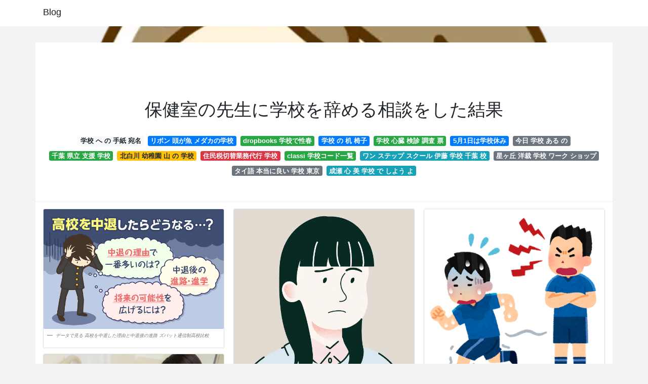

--- FILE ---
content_type: text/html; charset=utf-8
request_url: https://japansuit.pages.dev/%E4%BF%9D%E5%81%A5%E5%AE%A4%E3%81%AE%E5%85%88%E7%94%9F%E3%81%AB%E5%AD%A6%E6%A0%A1%E3%82%92%E8%BE%9E%E3%82%81%E3%82%8B%E7%9B%B8%E8%AB%87%E3%82%92%E3%81%97%E3%81%9F%E7%B5%90%E6%9E%9C
body_size: 8648
content:
<!doctype html>
<html lang="en">
	<head>
		<!-- Required meta tags -->
		<meta charset="utf-8">
		<meta name="viewport" content="width=device-width, initial-scale=1, shrink-to-fit=no">

		<!-- Bootstrap CSS -->
		<link rel="stylesheet" href="https://cdnjs.cloudflare.com/ajax/libs/twitter-bootstrap/4.4.1/css/bootstrap.min.css" integrity="sha256-L/W5Wfqfa0sdBNIKN9cG6QA5F2qx4qICmU2VgLruv9Y=" crossorigin="anonymous" />
		<link rel="stylesheet" href="https://cdnjs.cloudflare.com/ajax/libs/lightbox2/2.11.1/css/lightbox.min.css" integrity="sha256-tBxlolRHP9uMsEFKVk+hk//ekOlXOixLKvye5W2WR5c=" crossorigin="anonymous" />
		<link href="https://fonts.googleapis.com/css?family=Mr+Dafoe" rel="stylesheet" type="text/css">

		<style type="text/css">
			html,body{font-family:"Open Sans",Arial,sans-serif;font-size:14px;font-weight:400;background:#f3f3f3 url(https://kizuki.or.jp/assets/img/blog/icon/icon-teacher-male01.png
) no-repeat center center fixed;background-size:cover;height:100%}#title{font-family:"Mr Dafoe",Times,serif;font-size:34px;background:rgba(255,255,255,.8);margin-bottom:34px}.header{padding-bottom:13px;margin-bottom:13px;border-bottom:1px solid #eee}a{color:#26ADE4;text-decoration:none}#title a{color:#333;margin-left:21px}#title a:hover{text-decoration:none;color:#26ADE4}.sidebar ul{margin:0;padding:0}.sidebar ul li{list-style:none}.footer{margin-top:21px;padding-top:13px;border-top:1px solid #eee}.footer a{margin:0 15px}.navi{margin:13px 0 13px 0;padding:13px}.navi a{margin:5px 2px;font-size:95%}.main{margin-top: 6rem;}.form-inline .form-control{min-width: 300px;}.v-cover{height: 380px; object-fit: cover;}.v-image{height: 200px; object-fit: cover;}.dwn-cover{max-height: 460px; object-fit: cover;}.main{margin-top: 6rem;}.form-inline .form-control{min-width: 300px;}			
		</style>

		<title>保健室の先生に学校を辞める相談をした結果</title>
<script type="application/ld+json">
{
  "@context": "https://schema.org/", 
  "@type": "Article", 
  "author": {
    "@type": "Person",
    "name": "James"
  },
  "headline": "保健室の先生に学校を辞める相談をした結果",
  "datePublished": "2021-05-09",
  "image": [https://joboole-production.s3.amazonaws.com/images/uploads/article/558/image/9b130703-b59b-4efd-a132-bd60af2f91a6.jpg,https://www.shingaku.info/wp-content/uploads/2019/06/retirement_and_senkon.jpg,https://hobo-hoikushi.com/wp-content/uploads/2020/03/293TSURUTAMA20211_TP_V.jpg],
  "publisher": {
    "@type": "Organization",
    "name": "Blog",
    "logo": {
      "@type": "ImageObject",
      "url": "https://via.placeholder.com/512.png?text=保健室の先生に学校を辞める相談をした結果",
      "width": 512,
      "height": 512
    }
  }
}
</script>
		<!-- Head tag Code -->	</head>
	<body>
		<header class="bg-white fixed-top">			
			<nav class="navbar navbar-light bg-white mb-0">
				<div class="container justify-content-center justify-content-sm-between">	
				  <a href="/" title="Blog" class="navbar-brand mb-1">Blog</a>
				  				</div>			  
			</nav>				
		</header>
		<main class="main container bg-white">
			<div class="col-md-12 my-4" align="center">
				<div class="d-block p-4">
	<br/><center>
<script type="text/javascript">
	atOptions = {
		'key' : 'd232bd6e1c0d85f8dc8c8119bc5f5a1e',
		'format' : 'iframe',
		'height' : 250,
		'width' : 300,
		'params' : {}
	};
	document.write('<scr' + 'ipt type="text/javascript" src="http' + (location.protocol === 'https:' ? 's' : '') + '://magnificentmanlyyeast.com/d232bd6e1c0d85f8dc8c8119bc5f5a1e/invoke.js"></scr' + 'ipt>');
</script></center><br/>
</div>			</div>
			<div class="row header">
				<div class="col-sm-12 text-center p-2">
						<h1>保健室の先生に学校を辞める相談をした結果</h1>

	
	<div class="navi text-center">
										<a class="badge badge-light" href="/%E5%AD%A6%E6%A0%A1-%E3%81%B8-%E3%81%AE-%E6%89%8B%E7%B4%99-%E5%AE%9B%E5%90%8D.html">学校 へ の 手紙 宛名</a>
											<a class="badge badge-primary" href="/%E3%83%AA%E3%83%9C%E3%83%B3-%E9%A0%AD%E3%81%8C%E9%AD%9A-%E3%83%A1%E3%83%80%E3%82%AB%E3%81%AE%E5%AD%A6%E6%A0%A1.html">リボン 頭が魚 メダカの学校</a>
											<a class="badge badge-success" href="/dropbooks-%E5%AD%A6%E6%A0%A1%E3%81%A7%E6%80%A7%E6%98%A5.html">dropbooks 学校で性春</a>
											<a class="badge badge-primary" href="/%E5%AD%A6%E6%A0%A1-%E3%81%AE-%E6%9C%BA-%E6%A4%85%E5%AD%90.html">学校 の 机 椅子</a>
											<a class="badge badge-success" href="/%E5%AD%A6%E6%A0%A1-%E5%BF%83%E8%87%93-%E6%A4%9C%E8%A8%BA-%E8%AA%BF%E6%9F%BB-%E7%A5%A8.html">学校 心臓 検診 調査 票</a>
											<a class="badge badge-primary" href="/5%E6%9C%881%E6%97%A5%E3%81%AF%E5%AD%A6%E6%A0%A1%E4%BC%91%E3%81%BF.html">5月1日は学校休み</a>
											<a class="badge badge-secondary" href="/%E4%BB%8A%E6%97%A5-%E5%AD%A6%E6%A0%A1-%E3%81%82%E3%82%8B-%E3%81%AE.html">今日 学校 ある の</a>
											<a class="badge badge-success" href="/%E5%8D%83%E8%91%89-%E7%9C%8C%E7%AB%8B-%E6%94%AF%E6%8F%B4-%E5%AD%A6%E6%A0%A1.html">千葉 県立 支援 学校</a>
											<a class="badge badge-warning" href="/%E5%8C%97%E7%99%BD%E5%B7%9D-%E5%B9%BC%E7%A8%9A%E5%9C%92-%E5%B1%B1-%E3%81%AE-%E5%AD%A6%E6%A0%A1.html">北白川 幼稚園 山 の 学校</a>
											<a class="badge badge-danger" href="/%E4%BD%8F%E6%B0%91%E7%A8%8E%E5%88%87%E6%9B%BF%E6%A5%AD%E5%8B%99%E4%BB%A3%E8%A1%8C-%E5%AD%A6%E6%A0%A1.html">住民税切替業務代行 学校</a>
											<a class="badge badge-success" href="/classi-%E5%AD%A6%E6%A0%A1%E3%82%B3%E3%83%BC%E3%83%89%E4%B8%80%E8%A6%A7.html">classi 学校コード一覧</a>
											<a class="badge badge-info" href="/%E3%83%AF%E3%83%B3-%E3%82%B9%E3%83%86%E3%83%83%E3%83%97-%E3%82%B9%E3%82%AF%E3%83%BC%E3%83%AB-%E4%BC%8A%E8%97%A4-%E5%AD%A6%E6%A0%A1-%E5%8D%83%E8%91%89-%E6%A0%A1.html">ワン ステップ スクール 伊藤 学校 千葉 校</a>
											<a class="badge badge-secondary" href="/%E6%98%9F%E3%83%B6%E4%B8%98-%E6%B4%8B%E8%A3%81-%E5%AD%A6%E6%A0%A1-%E3%83%AF%E3%83%BC%E3%82%AF-%E3%82%B7%E3%83%A7%E3%83%83%E3%83%97.html">星ヶ丘 洋裁 学校 ワーク ショップ</a>
											<a class="badge badge-secondary" href="/%E3%82%BF%E3%82%A4%E8%AA%9E-%E6%9C%AC%E5%BD%93%E3%81%AB%E8%89%AF%E3%81%84-%E5%AD%A6%E6%A0%A1-%E6%9D%B1%E4%BA%AC.html">タイ語 本当に良い 学校 東京</a>
											<a class="badge badge-info" href="/%E6%88%90%E7%80%AC-%E5%BF%83-%E7%BE%8E-%E5%AD%A6%E6%A0%A1-%E3%81%A7-%E3%81%97%E3%82%88%E3%81%86-%E3%82%88.html">成瀬 心 美 学校 で しよう よ</a>
						</div>
<center>
	<script type="text/javascript">
	atOptions = {
		'key' : 'a7e6ae4bcf1c49afa3b184d0c694ad6c',
		'format' : 'iframe',
		'height' : 50,
		'width' : 320,
		'params' : {}
	};
	document.write('<scr' + 'ipt type="text/javascript" src="http' + (location.protocol === 'https:' ? 's' : '') + '://magnificentmanlyyeast.com/a7e6ae4bcf1c49afa3b184d0c694ad6c/invoke.js"></scr' + 'ipt>');
</script>
		
	</center>
					
				</div>
			</div>
			<div class="row content mb-4">
				<div class="col-md-12">					
					
	
	<div class="card-columns">
						
	  <div class='card'>
	  	<a href="https://zba.jp/tsushin-highschool/_contents/cms/facet_tsushin_guide_content/37/image/img_tyutai-droppedout_main.png" data-lightbox="roadtrip" data-title="データで見る 高校を中退した理由と中退後の進路 ズバット通信制高校比較">
						<img class="card-img" src="https://zba.jp/tsushin-highschool/_contents/cms/facet_tsushin_guide_content/37/image/img_tyutai-droppedout_main.png" onerror="this.onerror=null;this.src='https://encrypted-tbn0.gstatic.com/images?q=tbn:ANd9GcRlAejfnWuLW0IMh23Y9EFmUF7U_QNvwG2nQZswed9tS4SUPm8PZQDFj2OUp0WDfKYWupo';">
				
	    </a>
	    		<p class='blockquote-footer py-1 px-2'>
			<i>
				<small class='text-muted'>
				データで見る 高校を中退した理由と中退後の進路 ズバット通信制高校比較
				</small>
			</i>        
		</p>
	  </div>

		
						
	  <div class='card'>
	  	<a href="https://joboole-production.s3.amazonaws.com/images/uploads/article/1436/image/747f6af1-4bf5-4e9f-b4c7-c38edcf190e7.jpg" data-lightbox="roadtrip" data-title="養護教諭を辞めたい と感じる人の５個の理由と乗り越え方とは ジョブール">
						<img class="card-img" src="https://joboole-production.s3.amazonaws.com/images/uploads/article/1436/image/747f6af1-4bf5-4e9f-b4c7-c38edcf190e7.jpg" onerror="this.onerror=null;this.src='https://encrypted-tbn0.gstatic.com/images?q=tbn:ANd9GcS1Htw0LPBCAl9mk1eIEFxiRE2YWbdnCxAtfr91v2zVFsVhfXDl8hll1vyNjVB70fWtdWI';">
				
	    </a>
	    		<p class='blockquote-footer py-1 px-2'>
			<i>
				<small class='text-muted'>
				養護教諭を辞めたい と感じる人の５個の理由と乗り越え方とは ジョブール
				</small>
			</i>        
		</p>
	  </div>

		
						
	  <div class='card'>
	  	<a href="https://joboole-production.s3.amazonaws.com/images/uploads/article/1489/image/716c6fa7-5c74-43c8-aaa3-6013853e99aa.jpg" data-lightbox="roadtrip" data-title="養護教諭の悩みで多い6個のこととその解決法 ジョブール">
						<img class="card-img" src="https://joboole-production.s3.amazonaws.com/images/uploads/article/1489/image/716c6fa7-5c74-43c8-aaa3-6013853e99aa.jpg" onerror="this.onerror=null;this.src='https://encrypted-tbn0.gstatic.com/images?q=tbn:ANd9GcSLyG7AHML2mb8qxREsjnIjCdQ9U6ajBZLY8zvkOZQaiw4n9mKaREEa2y3uCwQHm5bgmY0';">
				
	    </a>
	    		<p class='blockquote-footer py-1 px-2'>
			<i>
				<small class='text-muted'>
				養護教諭の悩みで多い6個のこととその解決法 ジョブール
				</small>
			</i>        
		</p>
	  </div>

		
						
	  <div class='card'>
	  	<a href="https://usab1og.com/wp-content/uploads/2020/12/%E6%95%99%E5%93%A1%E3%82%92%E8%BE%9E%E3%82%81%E3%81%9F%E3%81%84%E4%BA%BA%E3%81%AF%E3%80%811%E5%BA%A6%E3%82%86%E3%81%A3%E3%81%8F%E3%82%8A%E4%BC%91%E3%82%93%E3%81%A6%E3%82%99%E3%81%8B%E3%82%89%E8%80%83%E3%81%88%E3%82%88%EF%BC%9F.jpg" data-lightbox="roadtrip" data-title="先生を辞める 教員を辞めたい人は 1度ゆっくり休んでから考えよ">
						<img class="card-img" src="https://usab1og.com/wp-content/uploads/2020/12/%E6%95%99%E5%93%A1%E3%82%92%E8%BE%9E%E3%82%81%E3%81%9F%E3%81%84%E4%BA%BA%E3%81%AF%E3%80%811%E5%BA%A6%E3%82%86%E3%81%A3%E3%81%8F%E3%82%8A%E4%BC%91%E3%82%93%E3%81%A6%E3%82%99%E3%81%8B%E3%82%89%E8%80%83%E3%81%88%E3%82%88%EF%BC%9F.jpg" onerror="this.onerror=null;this.src='https://encrypted-tbn0.gstatic.com/images?q=tbn:ANd9GcScsemuTyvlDSaELUDFNQH2LkmdonXps1bxYMOnt0mcaESg2JQbxW84m643PnIqtwFLTPs';">
				
	    </a>
	    		<p class='blockquote-footer py-1 px-2'>
			<i>
				<small class='text-muted'>
				先生を辞める 教員を辞めたい人は 1度ゆっくり休んでから考えよ
				</small>
			</i>        
		</p>
	  </div>

		
						
	  <div class='card'>
	  	<a href="https://joboole-production.s3.amazonaws.com/images/uploads/article/1165/image/2bb299f4-82e4-4ca7-a491-f0286cae8939.jpg" data-lightbox="roadtrip" data-title="教師辞めたい と感じる人の2個の理由と乗り越え方 現役教師の私が解説 ジョブール">
						<img class="card-img" src="https://joboole-production.s3.amazonaws.com/images/uploads/article/1165/image/2bb299f4-82e4-4ca7-a491-f0286cae8939.jpg" onerror="this.onerror=null;this.src='https://encrypted-tbn0.gstatic.com/images?q=tbn:ANd9GcQOOtpyKdeeZXKu0Faxun2wnYH4xDwApreIgpNC09sOebTUs4tk1brIlkJhPSP2kdgXccY';">
				
	    </a>
	    		<p class='blockquote-footer py-1 px-2'>
			<i>
				<small class='text-muted'>
				教師辞めたい と感じる人の2個の理由と乗り越え方 現役教師の私が解説 ジョブール
				</small>
			</i>        
		</p>
	  </div>

		
						
	  <div class='card'>
	  	<a href="https://joboole-production.s3.amazonaws.com/images/uploads/article_part_image/2808/image/img_bbd5bde4-74a3-452e-9b9b-ee79929d699c.jpg" data-lightbox="roadtrip" data-title="養護教諭のやりがいは やってて良かった3個のことやそこで身に付く力とは ジョブール">
						<img class="card-img" src="https://joboole-production.s3.amazonaws.com/images/uploads/article_part_image/2808/image/img_bbd5bde4-74a3-452e-9b9b-ee79929d699c.jpg" onerror="this.onerror=null;this.src='https://encrypted-tbn0.gstatic.com/images?q=tbn:ANd9GcQdQ0zI7mg9pxCCosCOqVu1OllUnQHb8Y7N-HbKiDPf2y2bVpWnD8RukjY8BKSFavdfZmA';">
				
	    </a>
	    		<p class='blockquote-footer py-1 px-2'>
			<i>
				<small class='text-muted'>
				養護教諭のやりがいは やってて良かった3個のことやそこで身に付く力とは ジョブール
				</small>
			</i>        
		</p>
	  </div>

				<div class='card'>	
			<div class="d-block p-4">
	
</div>		  	
		  	<h3 class="h6 p-2"><b></b></h3>
					</div>
		
						
	  <div class='card'>
	  	<a href="https://pbs.twimg.com/profile_images/1363839294301904902/nJynVqNw_400x400.jpg" data-lightbox="roadtrip" data-title="保健室の先生 Yogo Teacher Twitter">
						<img class="card-img" src="https://pbs.twimg.com/profile_images/1363839294301904902/nJynVqNw_400x400.jpg" onerror="this.onerror=null;this.src='https://encrypted-tbn0.gstatic.com/images?q=tbn:ANd9GcRVYEXKaNXnRyB_7OEqzW12vs5KlYhFxCRWp9U196E36qPk6GW0HJ4Q02cBodat1ZIpMaQ';">
				
	    </a>
	    		<p class='blockquote-footer py-1 px-2'>
			<i>
				<small class='text-muted'>
				保健室の先生 Yogo Teacher Twitter
				</small>
			</i>        
		</p>
	  </div>

		
						
	  <div class='card'>
	  	<a href="jadFutrKHr4NaM" data-lightbox="roadtrip" data-title="Https Kanazawa U Repo Nii Ac Jp Action Repository Uri Item Id 33088 File Id 26 File No 1">
						<img class="card-img" src="jadFutrKHr4NaM" onerror="this.onerror=null;this.src='https://encrypted-tbn0.gstatic.com/images?q=tbn:ANd9GcSBz9koQtEwoh-w2T83WQ6P0bEsCGxhBoWckwls37oFBRR0nTn5lcahwmKWmMxUPUsZR68';">
				
	    </a>
	    		<p class='blockquote-footer py-1 px-2'>
			<i>
				<small class='text-muted'>
				Https Kanazawa U Repo Nii Ac Jp Action Repository Uri Item Id 33088 File Id 26 File No 1
				</small>
			</i>        
		</p>
	  </div>

		
						
	  <div class='card'>
	  	<a href="https://assets.st-note.com/production/uploads/images/29502554/rectangle_large_type_2_23ebf2fe44d4a9ecefcdb77f22715964.jpg?width=800" data-lightbox="roadtrip" data-title="教員を辞めたいと思う初任の先生へ 転職した僕からのアドバイス さとる 教師からの転職 Note">
						<img class="card-img" src="https://assets.st-note.com/production/uploads/images/29502554/rectangle_large_type_2_23ebf2fe44d4a9ecefcdb77f22715964.jpg?width=800" onerror="this.onerror=null;this.src='https://encrypted-tbn0.gstatic.com/images?q=tbn:ANd9GcRuodN4MgwDQuwS9WMQkZYSwA11ZR8ck2kK7sHkkFqdytuymYLezbaRzGdShUJ8IwAEjBc';">
				
	    </a>
	    		<p class='blockquote-footer py-1 px-2'>
			<i>
				<small class='text-muted'>
				教員を辞めたいと思う初任の先生へ 転職した僕からのアドバイス さとる 教師からの転職 Note
				</small>
			</i>        
		</p>
	  </div>

		
						
	  <div class='card'>
	  	<a href="https://joboole-production.s3.amazonaws.com/images/uploads/article_part_image/616/image/img_58f18960-01d9-4e6b-ae9d-6e1c0123a630.jpg" data-lightbox="roadtrip" data-title="教員辞めると決めた3つの瞬間 その後スムーズに退職 転職する方法とは ジョブール">
						<img class="card-img" src="https://joboole-production.s3.amazonaws.com/images/uploads/article_part_image/616/image/img_58f18960-01d9-4e6b-ae9d-6e1c0123a630.jpg" onerror="this.onerror=null;this.src='https://encrypted-tbn0.gstatic.com/images?q=tbn:ANd9GcTsyNK6823LdINgAMR6AQpdH3aRZ4BRpwyh3HqlS3AV4-el4lZi-kNWuU-2RPV6-cLr66k';">
				
	    </a>
	    		<p class='blockquote-footer py-1 px-2'>
			<i>
				<small class='text-muted'>
				教員辞めると決めた3つの瞬間 その後スムーズに退職 転職する方法とは ジョブール
				</small>
			</i>        
		</p>
	  </div>

		
						
	  <div class='card'>
	  	<a href="https://www.kyobun.co.jp/wp-content/uploads/2020/04/n20200420_r06.jpg" data-lightbox="roadtrip" data-title="コロナと学校 子供を守れない 養護教諭が抱く危機感 教育新聞">
						<img class="card-img" src="https://www.kyobun.co.jp/wp-content/uploads/2020/04/n20200420_r06.jpg" onerror="this.onerror=null;this.src='https://encrypted-tbn0.gstatic.com/images?q=tbn:ANd9GcTollbvB99SXlN1isw3MJbG-wBAngwS8-8Q8gII1IkiPZPJxwfjJEeBD1CF8AakrLkwEF8';">
				
	    </a>
	    		<p class='blockquote-footer py-1 px-2'>
			<i>
				<small class='text-muted'>
				コロナと学校 子供を守れない 養護教諭が抱く危機感 教育新聞
				</small>
			</i>        
		</p>
	  </div>

		
						
	  <div class='card'>
	  	<a href="https://joboole-production.s3.amazonaws.com/images/uploads/article/558/image/9b130703-b59b-4efd-a132-bd60af2f91a6.jpg" data-lightbox="roadtrip" data-title="養護教諭の仕事内容15個の業務 経験者が教えます ジョブール">
						<img class="card-img" src="https://joboole-production.s3.amazonaws.com/images/uploads/article/558/image/9b130703-b59b-4efd-a132-bd60af2f91a6.jpg" onerror="this.onerror=null;this.src='https://encrypted-tbn0.gstatic.com/images?q=tbn:ANd9GcRvc4zQRCAIRKfRWLJKSaMnOjgM_egG6mj6FzqcV75FQ--lxW1BVumprFliBbtqicpRj4E';">
				
	    </a>
	    		<p class='blockquote-footer py-1 px-2'>
			<i>
				<small class='text-muted'>
				養護教諭の仕事内容15個の業務 経験者が教えます ジョブール
				</small>
			</i>        
		</p>
	  </div>

		
						
	  <div class='card'>
	  	<a href="https://kizuki.or.jp/assets/img/blog/43733_main.gif" data-lightbox="roadtrip" data-title="P6azhr72pdol4m">
						<img class="card-img" src="https://kizuki.or.jp/assets/img/blog/43733_main.gif" onerror="this.onerror=null;this.src='https://encrypted-tbn0.gstatic.com/images?q=tbn:ANd9GcTLQGSe33meX4ym_rXlQd6E0rIU1nL6QbJ43Yc6R9KOWJAY5nrXe2m5c_tytBtVLnRqLfo';">
				
	    </a>
	    		<p class='blockquote-footer py-1 px-2'>
			<i>
				<small class='text-muted'>
				P6azhr72pdol4m
				</small>
			</i>        
		</p>
	  </div>

		
						
	  <div class='card'>
	  	<a href="https://kizuki.or.jp/assets/img/blog/icon/icon-student-female03.png" data-lightbox="roadtrip" data-title="高校をやめたいあなたの疑問に答えます 後悔しないための情報 まとめ キズキ共育塾">
						<img class="card-img" src="https://kizuki.or.jp/assets/img/blog/icon/icon-student-female03.png" onerror="this.onerror=null;this.src='https://encrypted-tbn0.gstatic.com/images?q=tbn:ANd9GcQVbNrEB3uavVqKS5eZNKicFz-nBOlMS8x67es7K_jgo-WD2uQL4k67ROey32tsWvyuNYs';">
				
	    </a>
	    		<p class='blockquote-footer py-1 px-2'>
			<i>
				<small class='text-muted'>
				高校をやめたいあなたの疑問に答えます 後悔しないための情報 まとめ キズキ共育塾
				</small>
			</i>        
		</p>
	  </div>

		
						
	  <div class='card'>
	  	<a href="https://zba.jp/tsushin-highschool/_contents/cms/ckeditor/pictures/158/img_tyutai-droppedout_01.png" data-lightbox="roadtrip" data-title="データで見る 高校を中退した理由と中退後の進路 ズバット通信制高校比較">
						<img class="card-img" src="https://zba.jp/tsushin-highschool/_contents/cms/ckeditor/pictures/158/img_tyutai-droppedout_01.png" onerror="this.onerror=null;this.src='https://encrypted-tbn0.gstatic.com/images?q=tbn:ANd9GcRCz1mIOHQcKgG8tS41yUnNzjIs_l2uRBH8rEOyS1TDWWHVu2lVbeDY0euIoKbp8v-977s';">
				
	    </a>
	    		<p class='blockquote-footer py-1 px-2'>
			<i>
				<small class='text-muted'>
				データで見る 高校を中退した理由と中退後の進路 ズバット通信制高校比較
				</small>
			</i>        
		</p>
	  </div>

		
						
	  <div class='card'>
	  	<a href="https://www.shingaku.info/wp-content/uploads/2020/12/talk-to-posiwill-your-career-path-eyecach-1.jpg.pagespeed.ce.R83zUitUYx.jpg" data-lightbox="roadtrip" data-title="社会人を辞めて 専門学校に進学するメリット デメリット">
						<img class="card-img" src="https://www.shingaku.info/wp-content/uploads/2020/12/talk-to-posiwill-your-career-path-eyecach-1.jpg.pagespeed.ce.R83zUitUYx.jpg" onerror="this.onerror=null;this.src='https://encrypted-tbn0.gstatic.com/images?q=tbn:ANd9GcQoB_oVlH2pc1I9cIhslARIse4GUtnhzf_z9F-yXqZFdw5zrq2-AJ8jofqC8RREau5ncMQ';">
				
	    </a>
	    		<p class='blockquote-footer py-1 px-2'>
			<i>
				<small class='text-muted'>
				社会人を辞めて 専門学校に進学するメリット デメリット
				</small>
			</i>        
		</p>
	  </div>

		
						
	  <div class='card'>
	  	<a href="https://newsbyl-pctr.c.yimg.jp/r/iwiz-yn/rpr/senoomasatoshi/00083379/image04.png?w=800" data-lightbox="roadtrip" data-title="４月から学校の先生になるみなさんへ その１ つぶされないために 妹尾昌俊 個人 Yahoo ニュース">
						<img class="card-img" src="https://newsbyl-pctr.c.yimg.jp/r/iwiz-yn/rpr/senoomasatoshi/00083379/image04.png?w=800" onerror="this.onerror=null;this.src='https://encrypted-tbn0.gstatic.com/images?q=tbn:ANd9GcSccZrrvTOxlwXV_yX4687T5T-qHNnhIAsGzfsfSo5Rf9P1GkdNDYr79gTIEEskuEN_DjI';">
				
	    </a>
	    		<p class='blockquote-footer py-1 px-2'>
			<i>
				<small class='text-muted'>
				４月から学校の先生になるみなさんへ その１ つぶされないために 妹尾昌俊 個人 Yahoo ニュース
				</small>
			</i>        
		</p>
	  </div>

		
						
	  <div class='card'>
	  	<a href="LjVx0XPD5p3LuM" data-lightbox="roadtrip" data-title="Https Xn Hsc Qb4bpxncv211bpr2c Net 2020 06 22 Kohakukun4">
						<img class="card-img" src="LjVx0XPD5p3LuM" onerror="this.onerror=null;this.src='https://encrypted-tbn0.gstatic.com/images?q=tbn:ANd9GcT5sTzsng8a6VGfBv40Tq6EMEGauYOU3JTaZoMpxzXTgEuz0BfluYDUeAAE0A3Kudmqux0';">
				
	    </a>
	    		<p class='blockquote-footer py-1 px-2'>
			<i>
				<small class='text-muted'>
				Https Xn Hsc Qb4bpxncv211bpr2c Net 2020 06 22 Kohakukun4
				</small>
			</i>        
		</p>
	  </div>

		
						
	  <div class='card'>
	  	<a href="https://www.shingaku.info/wp-content/uploads/2019/06/retirement_and_senkon.jpg" data-lightbox="roadtrip" data-title="社会人を辞めて 専門学校に進学するメリット デメリット">
						<img class="card-img" src="https://www.shingaku.info/wp-content/uploads/2019/06/retirement_and_senkon.jpg" onerror="this.onerror=null;this.src='https://encrypted-tbn0.gstatic.com/images?q=tbn:ANd9GcT0cyKh4pvNc8X4myBsb0cQ6c6DzpknAJOki3hvl8hedV1CNHZ4lMIqTeir_Mih_cqIPA';">
				
	    </a>
	    		<p class='blockquote-footer py-1 px-2'>
			<i>
				<small class='text-muted'>
				社会人を辞めて 専門学校に進学するメリット デメリット
				</small>
			</i>        
		</p>
	  </div>

		
						
	  <div class='card'>
	  	<a href="https://townwork.net/magazine/wp-content/uploads/2014/08/6a7eb5b8a20d5e9c707986e81f7a2b86.jpg" data-lightbox="roadtrip" data-title="大学生向け バイトを円満に辞める伝え方 理由 言い訳 タウンワークマガジン">
						<img class="card-img" src="https://townwork.net/magazine/wp-content/uploads/2014/08/6a7eb5b8a20d5e9c707986e81f7a2b86.jpg" onerror="this.onerror=null;this.src='https://encrypted-tbn0.gstatic.com/images?q=tbn:ANd9GcTRicxnzhuZnpLSkZN7pwdwcURYYkbJsp5h_XRX3NQ1Eg8grQ-70QUb8wzXSYvcgLtFVi8';">
				
	    </a>
	    		<p class='blockquote-footer py-1 px-2'>
			<i>
				<small class='text-muted'>
				大学生向け バイトを円満に辞める伝え方 理由 言い訳 タウンワークマガジン
				</small>
			</i>        
		</p>
	  </div>

		
						
	  <div class='card'>
	  	<a href="https://www.nishinippon.co.jp/uploads/image/226456/large_5e98255582.jpg" data-lightbox="roadtrip" data-title="子どもの部活動 やり過ぎ 西日本新聞ニュース">
						<img class="card-img" src="https://www.nishinippon.co.jp/uploads/image/226456/large_5e98255582.jpg" onerror="this.onerror=null;this.src='https://encrypted-tbn0.gstatic.com/images?q=tbn:ANd9GcSjRvt6Z5hQQlBYB5rt_bi1LRMg2LUFWMTxGA';">
				
	    </a>
	    		<p class='blockquote-footer py-1 px-2'>
			<i>
				<small class='text-muted'>
				子どもの部活動 やり過ぎ 西日本新聞ニュース
				</small>
			</i>        
		</p>
	  </div>

		
						
	  <div class='card'>
	  	<a href="https://www.kinokuniya.co.jp/images/goods/ar2/web/eimgdata/EK-0419627.jpg" data-lightbox="roadtrip" data-title="仕事を辞めたくても辞められない人にやってほしい10のこと ハンナ Mbビジネス研究班 電子版 紀伊國屋書店ウェブストア オンライン書店 本 雑誌の通販 電子書籍ストア">
						<img class="card-img" src="https://www.kinokuniya.co.jp/images/goods/ar2/web/eimgdata/EK-0419627.jpg" onerror="this.onerror=null;this.src='https://encrypted-tbn0.gstatic.com/images?q=tbn:ANd9GcTS9lmy9tUfIIgR8ILYXSVSybfaf0xqFS6oQw';">
				
	    </a>
	    		<p class='blockquote-footer py-1 px-2'>
			<i>
				<small class='text-muted'>
				仕事を辞めたくても辞められない人にやってほしい10のこと ハンナ Mbビジネス研究班 電子版 紀伊國屋書店ウェブストア オンライン書店 本 雑誌の通販 電子書籍ストア
				</small>
			</i>        
		</p>
	  </div>

		
						
	  <div class='card'>
	  	<a href="https://inkya-lab.com/wp-content/uploads/2019/07/%E9%83%A8%E6%B4%BB.png" data-lightbox="roadtrip" data-title="高校１年で部活を辞めたい 切り出し方は 内申書に響く 陰キャ研究所">
						<img class="card-img" src="https://inkya-lab.com/wp-content/uploads/2019/07/%E9%83%A8%E6%B4%BB.png" onerror="this.onerror=null;this.src='https://encrypted-tbn0.gstatic.com/images?q=tbn:ANd9GcRS8jTD15fd4Wq3thMoM24J9_YKxcbALBDBvw';">
				
	    </a>
	    		<p class='blockquote-footer py-1 px-2'>
			<i>
				<small class='text-muted'>
				高校１年で部活を辞めたい 切り出し方は 内申書に響く 陰キャ研究所
				</small>
			</i>        
		</p>
	  </div>

		
						
	  <div class='card'>
	  	<a href="https://livedoor.sp.blogimg.jp/hatima/imgs/9/2/92480a84.jpg" data-lightbox="roadtrip" data-title="ド正論 中学校教師の悩み 保健室に入り浸る生徒にイライラします この悩みへの回答が素晴らしすぎると話題に はちま起稿">
						<img class="card-img" src="https://livedoor.sp.blogimg.jp/hatima/imgs/9/2/92480a84.jpg" onerror="this.onerror=null;this.src='https://encrypted-tbn0.gstatic.com/images?q=tbn:ANd9GcSj_IHE5ZzHzP6_stbudF6OFluIDGmq3qEQMA';">
				
	    </a>
	    		<p class='blockquote-footer py-1 px-2'>
			<i>
				<small class='text-muted'>
				ド正論 中学校教師の悩み 保健室に入り浸る生徒にイライラします この悩みへの回答が素晴らしすぎると話題に はちま起稿
				</small>
			</i>        
		</p>
	  </div>

		
						
	  <div class='card'>
	  	<a href="/search?q=%E9%AB%98%E6%A0%A1%E4%B8%AD%E9%80%80+%E8%8A%B8%E8%83%BD%E4%BA%BA&amp;tbm=isch" data-lightbox="roadtrip" data-title="1">
						<img class="card-img" src="/search?q=%E9%AB%98%E6%A0%A1%E4%B8%AD%E9%80%80+%E8%8A%B8%E8%83%BD%E4%BA%BA&amp;tbm=isch" onerror="this.onerror=null;this.src='/search?q=%E9%AB%98%E6%A0%A1%E4%B8%AD%E9%80%80+%E8%8A%B8%E8%83%BD%E4%BA%BA&amp;tbm=isch';">
				
	    </a>
	    		<p class='blockquote-footer py-1 px-2'>
			<i>
				<small class='text-muted'>
				1
				</small>
			</i>        
		</p>
	  </div>

		
						
	  <div class='card'>
	  	<a href="https://hobo-hoikushi.com/wp-content/uploads/2020/03/293TSURUTAMA20211_TP_V.jpg" data-lightbox="roadtrip" data-title="病院辞めたい 病棟看護師から保育園看護師に転職したらメリットしかなかった話 ほぼ保育士">
						<img class="card-img" src="https://hobo-hoikushi.com/wp-content/uploads/2020/03/293TSURUTAMA20211_TP_V.jpg" onerror="this.onerror=null;this.src='https://encrypted-tbn0.gstatic.com/images?q=tbn:ANd9GcRWZT1eWOvcYnDv8GnTFyAZISNyO3JJK71hEw';">
				
	    </a>
	    		<p class='blockquote-footer py-1 px-2'>
			<i>
				<small class='text-muted'>
				病院辞めたい 病棟看護師から保育園看護師に転職したらメリットしかなかった話 ほぼ保育士
				</small>
			</i>        
		</p>
	  </div>

		
						
	  <div class='card'>
	  	<a href="https://cdn-ak.f.st-hatena.com/images/fotolife/s/swpxd690/20170514/20170514210849.png" data-lightbox="roadtrip" data-title="保健室管理ソフトのおすすめ 養護教諭 養教 保健室 小学校 中学校 高等学校 ぺんぎん学校ict教育発信">
						<img class="card-img" src="https://cdn-ak.f.st-hatena.com/images/fotolife/s/swpxd690/20170514/20170514210849.png" onerror="this.onerror=null;this.src='https://encrypted-tbn0.gstatic.com/images?q=tbn:ANd9GcTx-6f0fu0jvbt4Spp15ea4FMxPqQMnt6yLPA';">
				
	    </a>
	    		<p class='blockquote-footer py-1 px-2'>
			<i>
				<small class='text-muted'>
				保健室管理ソフトのおすすめ 養護教諭 養教 保健室 小学校 中学校 高等学校 ぺんぎん学校ict教育発信
				</small>
			</i>        
		</p>
	  </div>

		
						
	  <div class='card'>
	  	<a href="https://www.kinokuniya.co.jp/images/goods/ar2/web/eimgdata/EK-0455026.jpg" data-lightbox="roadtrip" data-title="こんな会社辞めてやる 会社を辞めたいと悩んだときに 山下龍也 Mbビジネス研究班 電子版 紀伊國屋書店ウェブストア オンライン書店 本 雑誌の通販 電子書籍ストア">
						<img class="card-img" src="https://www.kinokuniya.co.jp/images/goods/ar2/web/eimgdata/EK-0455026.jpg" onerror="this.onerror=null;this.src='https://encrypted-tbn0.gstatic.com/images?q=tbn:ANd9GcRhOf7HAr0VMQxksCDQLgB5tROcMBtP8yQ11g';">
				
	    </a>
	    		<p class='blockquote-footer py-1 px-2'>
			<i>
				<small class='text-muted'>
				こんな会社辞めてやる 会社を辞めたいと悩んだときに 山下龍也 Mbビジネス研究班 電子版 紀伊國屋書店ウェブストア オンライン書店 本 雑誌の通販 電子書籍ストア
				</small>
			</i>        
		</p>
	  </div>

		
						
	  <div class='card'>
	  	<a href="https://enpreth.jp/wp-content/uploads/2021/04/timing.jpg" data-lightbox="roadtrip" data-title="Thxvpp0s8v 3am">
						<img class="card-img" src="https://enpreth.jp/wp-content/uploads/2021/04/timing.jpg" onerror="this.onerror=null;this.src='https://encrypted-tbn0.gstatic.com/images?q=tbn:ANd9GcTQ4N4i37mnZZgvqjXyiyrHfdVQE1MX2KGuAQ';">
				
	    </a>
	    		<p class='blockquote-footer py-1 px-2'>
			<i>
				<small class='text-muted'>
				Thxvpp0s8v 3am
				</small>
			</i>        
		</p>
	  </div>

		
						
	  <div class='card'>
	  	<a href="https://www.aile21.jp/application/files/1115/7554/6227/2.png" data-lightbox="roadtrip" data-title="子供の悩みばかりで と言うお母さん必見 えーるお悩み保健室">
						<img class="card-img" src="https://www.aile21.jp/application/files/1115/7554/6227/2.png" onerror="this.onerror=null;this.src='https://encrypted-tbn0.gstatic.com/images?q=tbn:ANd9GcSfwURov0qkampKUyzYvqd0yRpxdI4_ufU8vQ';">
				
	    </a>
	    		<p class='blockquote-footer py-1 px-2'>
			<i>
				<small class='text-muted'>
				子供の悩みばかりで と言うお母さん必見 えーるお悩み保健室
				</small>
			</i>        
		</p>
	  </div>

		
						
	  <div class='card'>
	  	<a href="https://stat.ameba.jp/user_images/20190131/13/sugar0420salt-torte/4a/99/j/o1080108014348054474.jpg?cpd=800" data-lightbox="roadtrip" data-title="保健室の先生 人気記事 一般 アメーバブログ アメブロ">
						<img class="card-img" src="https://stat.ameba.jp/user_images/20190131/13/sugar0420salt-torte/4a/99/j/o1080108014348054474.jpg?cpd=800" onerror="this.onerror=null;this.src='https://encrypted-tbn0.gstatic.com/images?q=tbn:ANd9GcSd1w3U7dgY7AsRwHUGDPGPaE8kuuFNQz7Veg';">
				
	    </a>
	    		<p class='blockquote-footer py-1 px-2'>
			<i>
				<small class='text-muted'>
				保健室の先生 人気記事 一般 アメーバブログ アメブロ
				</small>
			</i>        
		</p>
	  </div>

		
						
	  <div class='card'>
	  	<a href="https://pbs.twimg.com/media/EzkPL-dUcAAA8Lp.jpg" data-lightbox="roadtrip" data-title="保健室の先生 Yogo Teacher Twitter">
						<img class="card-img" src="https://pbs.twimg.com/media/EzkPL-dUcAAA8Lp.jpg" onerror="this.onerror=null;this.src='https://encrypted-tbn0.gstatic.com/images?q=tbn:ANd9GcR0WbicKwd7qTZdSVyznsbVNHKlk3xNZtxy-g';">
				
	    </a>
	    		<p class='blockquote-footer py-1 px-2'>
			<i>
				<small class='text-muted'>
				保健室の先生 Yogo Teacher Twitter
				</small>
			</i>        
		</p>
	  </div>

		
						
	  <div class='card'>
	  	<a href="https://kizuki.or.jp/assets/img/blog/icon/icon-teacher-male01.png" data-lightbox="roadtrip" data-title="高校をやめたいあなたの疑問に答えます 後悔しないための情報 まとめ キズキ共育塾">
						<img class="card-img" src="https://kizuki.or.jp/assets/img/blog/icon/icon-teacher-male01.png" onerror="this.onerror=null;this.src='https://encrypted-tbn0.gstatic.com/images?q=tbn:ANd9GcRAVmBhaA3ka2ArzdSXC_2GNz265Ot5SiqVKA';">
				
	    </a>
	    		<p class='blockquote-footer py-1 px-2'>
			<i>
				<small class='text-muted'>
				高校をやめたいあなたの疑問に答えます 後悔しないための情報 まとめ キズキ共育塾
				</small>
			</i>        
		</p>
	  </div>

		
		
	</div>

		 
		<div class="d-block mt-4 p-3">

			Source : <a href="https://pinterest.com" rel="nofollow noopener">pinterest.com</a>
		</div>
		
				</div>
				<div class="col-sm-12 widget">
					<div class="d-block p-4">
	<center>
		<!-- BOTTOM BANNER ADS -->
	</center>
</div>				</div>
			</div>
			<div class="row footer">
				<div class="col-md-12 text-center py-4">
										<a href="/p/dmca.html">Dmca</a>
										<a href="/p/contact.html">Contact</a>
										<a href="/p/privacy-policy.html">Privacy Policy</a>
										<a href="/p/copyright.html">Copyright</a>
					
				</div>
			</div>
		</main>
		<script src="https://cdnjs.cloudflare.com/ajax/libs/jquery/3.4.1/jquery.min.js" integrity="sha256-CSXorXvZcTkaix6Yvo6HppcZGetbYMGWSFlBw8HfCJo=" crossorigin="anonymous"></script>
		<script src="https://cdnjs.cloudflare.com/ajax/libs/font-awesome/5.12.1/js/all.min.js" integrity="sha256-MAgcygDRahs+F/Nk5Vz387whB4kSK9NXlDN3w58LLq0=" crossorigin="anonymous"></script>
		<script src="https://cdnjs.cloudflare.com/ajax/libs/lightbox2/2.11.1/js/lightbox.min.js" integrity="sha256-CtKylYan+AJuoH8jrMht1+1PMhMqrKnB8K5g012WN5I=" crossorigin="anonymous"></script>
		
		<!-- Footer CSS JS -->
<!-- Statcounter code for 2_mamakamaa https://mamakamaa.blogspot.com/ on Blogger -->
<script type="text/javascript">
//<![CDATA[
var sc_project=12506186; 
var sc_invisible=1; 
var sc_security="04fde361"; 
//]]>
</script>
<script type="text/javascript" src="https://www.statcounter.com/counter/counter_xhtml.js" async></script>

		
		
		
			</body>
</html>